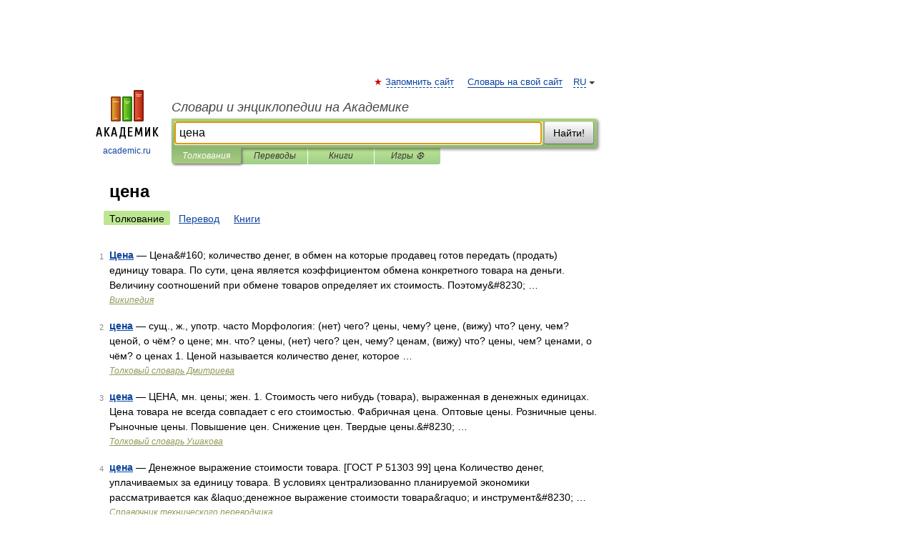

--- FILE ---
content_type: application/javascript; charset=utf-8
request_url: https://fundingchoicesmessages.google.com/f/AGSKWxUfJC4J-xzCUhToKk1X_aH9RG25Ht2SpyUszmSfQvU5DV8WFiLzqHBFR3Ne2vsMkxBoN9KDolbWzdQotgdbf2s6TWu67-xdPNlkpFgYwSpLErcxI7oQL89BNWMvDCrP2xSvt89X0oQTECvNSJhHziF9BnVbsgTt4osd4MakP_tbuLBh0160fYk5A_oJ/_.ar/ads//rtb/worker.php?/ad-header./adasiatagmanager.-ad_leaderboard/
body_size: -1288
content:
window['8ad71946-1df6-485c-a715-067a114e196f'] = true;